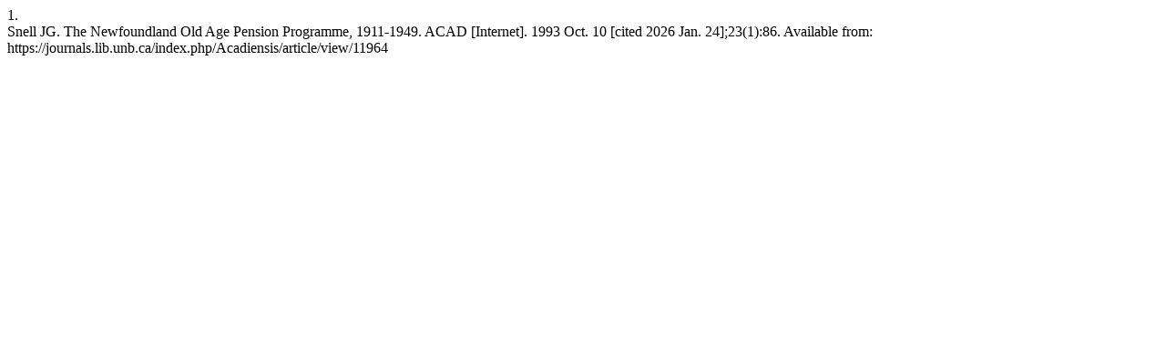

--- FILE ---
content_type: text/html; charset=utf-8
request_url: https://journals.lib.unb.ca/index.php/Acadiensis/citationstylelanguage/get/vancouver?submissionId=11964&publicationId=8138
body_size: 268
content:
<div class="csl-bib-body">
  <div class="csl-entry"><div class="csl-left-margin">1.</div><div class="csl-right-inline">Snell JG. The Newfoundland Old Age Pension Programme, 1911-1949. ACAD [Internet]. 1993 Oct. 10 [cited 2026 Jan. 24];23(1):86. Available from: https://journals.lib.unb.ca/index.php/Acadiensis/article/view/11964</div></div>
</div>